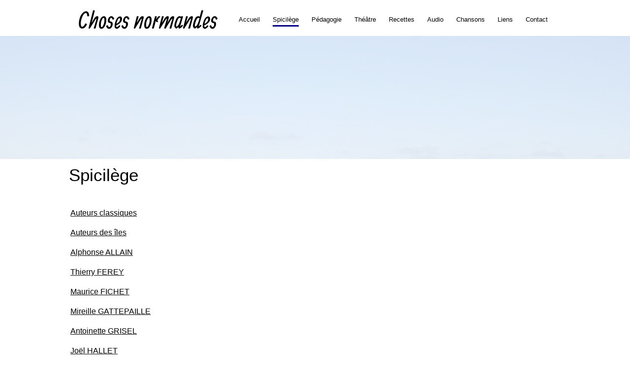

--- FILE ---
content_type: text/html; charset=utf-8
request_url: https://www.choses-normandes.com/spicilege
body_size: 34820
content:


<!DOCTYPE html>

<html id="Html" xmlns="http://www.w3.org/1999/xhtml" lang="fr">
<head>
<!-- Google Analytics --->
<script type="text/javascript">
(function(i,s,o,g,r,a,m){i['GoogleAnalyticsObject']=r;i[r]=i[r]||function(){
(i[r].q=i[r].q||[]).push(arguments)},i[r].l=1*new Date();a=s.createElement(o),
m=s.getElementsByTagName(o)[0];a.async=1;a.src=g;m.parentNode.insertBefore(a,m)
})(window,document,'script','//www.google-analytics.com/analytics.js','ga');
ga('create', 'UA-62737322-2', 'auto', { name: 'system'});
ga('system.set', 'dimension1', '119330');
ga('system.set', 'dimension2', 'choses-normandes.com');
ga('system.send', 'pageview');
</script>


<!-- Global site tag (gtag.js) - Google Analytics -->
<script async src="https://www.googletagmanager.com/gtag/js?id=UA-85796006-1"></script>
<script>
  window.dataLayer = window.dataLayer || [];
  function gtag(){dataLayer.push(arguments);}
  gtag('consent', 'default', {'ad_storage': 'granted','analytics_storage': 'granted'});
  gtag('js', new Date());
  gtag('set', {'custom_map': {'dimension1': 'siteId', 'dimension2': 'siteUrl'}});
  gtag('config', 'G-TEYNTCSR6J', {'siteId': '119330', 'siteUrl': 'choses-normandes.com'});
  gtag('config', 'UA-85796006-1');
</script>

<title>
	Spicilège
</title><meta name="Generator" content="WebSelf.net" /><meta http-equiv="content-type" content="text/html; charset=utf-8" /><meta name="viewport" content="width=device-width" /><meta name="google-site-verification" content="XdGeg27X6AQ19ovxQzhtKj3CArCgOZ-Ue3qmzY-lYdQ" />
<link href="https://fonts.googleapis.com/css?family=Source+Sans+Pro|Kristi|Patrick+Hand|Crafty+Girls|Just+Another+Hand|Lato|Arvo|Crushed|Michroma|Lily+Script+One|Corben|Glass+Antiqua|Josefin+Sans|Lobster|Anton|Calligraffitti|Asap|Droid+Serif|Goudy+Bookletter+1911|Molengo|Signika|Dancing+Script|Architects+Daughter|Amaranth|Open+Sans:300|Coda|Open+Sans+Condensed:300|Merriweather|Fjalla+One|Chewy|Crimson+Text|Indie+Flower|Comfortaa|Yanone+Kaffeesatz|Homemade+Apple|Cardo|Orbitron|Cutive|Gruppo|Raleway|Roboto+Condensed|Allan|Mountains+of+Christmas|Kaushan+Script|Roboto+Slab|Roboto|Amiri|Lateef|Scheherazade|Sacramento|Meddon|Montserrat|Playfair+Display|Poppins|Work+Sans|Droid+Sans|Pathway+Gothic+One|DM+Sans|Manrope|Lexend+Deca|PT+Serif|Frank+Ruhl+Libre|Libre+Caslon+Text|Dela+Gothic+One|Righteous|Parisienne|Anek+Gurmukhi|Inter|Nunito+Sans|Prompt|Epilogue|Libre+Baskerville|Hahmlet|Fraunces|Elsie+Swash+Caps|Alfa+Slab+One|Berkshire+Swash|Syne|Libre+Franklin|Heebo|Kanit|Fira+Sans|Barlow+Condensed|Archivo|Literata|Rasa|Newsreader|Anonymous+Pro|Sansita+Swashed|Bebas+Neue|Great+Vibes|Petit+Formal+Script|Style+Script" rel="stylesheet" type="text/css" />
<style type="text/css">
*:focus{outline:none;}.ui-slider{position:relative;}.ui-slider-handle{position:absolute;}.ui-datepicker{width:215px;padding:0;display:none;border-radius:3px;color:#121922;background:#eee;overflow:hidden;box-shadow:4px 4px 12px rgba(0, 0, 0, 0.6);font-family:Arial, Helvetica, sans-serif;font-size:10pt;}.ui-datepicker-header{padding:5px;}.ui-datepicker-prev, .ui-datepicker-next{display:none;}.ui-datepicker-title{display:flex;}.ui-datepicker select{padding:3px;border:none;border-radius:3px;}.ui-datepicker-month{flex:2;}.ui-datepicker-year{margin-left:5px;flex:1;}.ui-datepicker-calendar{width:calc(100% - 10px);margin:5px;border-collapse:collapse;}.ui-datepicker-calendar th span{display:block;margin-bottom:8px;border-bottom:1px solid #858688;padding-bottom:5px;}.ui-datepicker-calendar th, .ui-datepicker-calendar td{padding:0;text-align:center;}.ui-datepicker-calendar td{height:20px;}.ui-datepicker-unselectable{color:#858688;cursor:default;}.ui-datepicker a{color:#121922;text-decoration:none;cursor:pointer;}.ui-datepicker-current-day{background:#858688;}.ui-datepicker-today{font-weight:bold;text-decoration:underline;}#Background{margin:0px auto;}.Wrapper{position:relative;width:100%;}.WrapperItem{position:absolute;top:0px;right:0px;bottom:0px;left:0px;}.Content_Zone{position:relative;}.WrapperItem, .Zone{width:1000px;margin:0px auto;}.Wrapper > .Zone{position:relative;}#MenuWrapper{position:absolute;left:332px;top:7px;width:667px;height:66px;}#TabsHolder{display:inline-block;}#Menu{white-space:nowrap;text-align:left;min-height:100%;}#MenuWrapper .item, #MenuWrapper .subItem{position:relative;}#Menu .item, #Menu .item > a{display:inline-block;vertical-align:middle;box-sizing:border-box;;}#Menu .item > a, #MenuWrapper .subItem > a{display:block;position:relative;white-space:nowrap;z-index:0;cursor:pointer;padding:1em;}#MenuWrapper a:link, #MenuWrapper a:visited, #MenuWrapper a:hover, #MenuWrapper a:active{text-decoration:inherit;}#MenuWrapper .subMenu, #MenuWrapper .subSubMenu, #MenuWrapper .subItem:hover .subSubMenu .subItem .subSubMenu{position:absolute;visibility:hidden;transition:visibility 0 0.2s;}#MenuWrapper .subMenu{top:100%;z-index:1;}#MenuWrapper .subSubMenu{top:0%;left:100%;z-index:2;}#MenuWrapper .subSubMenu.subMenuLeft{left:auto;right:100%;}#MenuWrapper .item:hover .subMenu, #MenuWrapper .subItem:hover .subSubMenu, #MenuWrapper .subItem .subSubMenu .subItem:hover .subSubMenu{visibility:visible;transition:visibility 0 0;}#Menu .separator{display:inline-block;vertical-align:middle;width:0.25em;height:3.4em;}.Block, .Block_Wrapper{position:absolute;}.Block_Wrapper{top:0px;bottom:0px;left:0px;right:0px;overflow:hidden;}#HeaderZoneWrapper .Zone, #FooterZoneWrapper .Zone{position:relative;}#HeaderZoneWrapper .Zone .Content_Zone, #FooterZoneWrapper .Zone .Content_Zone{position:absolute;min-height:0;}#HeaderZoneWrapper #HeaderContentZone, #FooterZoneWrapper #FooterContentZone{position:relative;overflow:hidden;z-index:0;}#HeaderMenuZone{left:0;top:0;z-index:5;}Html{min-width:1000px;}#HeaderContentZone{height:73px;}#Zone1491779 .Content_Zone{min-height:250px;}#Zone1520046 .Content_Zone{min-height:699px;}#Zone1275985 .Content_Zone{min-height:990px;}#FooterContentZone{height:60px;}.BgLayer{position:absolute;width:100%;height:100%;top:0;left:0;bottom:0;right:0}#Background {background-image: linear-gradient(180deg, rgba(63, 0, 255, 0), rgba(255, 255, 255, 0));}#Background > .BgLayer {background-image: linear-gradient(180deg, rgba(63, 0, 255, 0), rgba(255, 255, 255, 0));background-image: url('/file/si119330/anse du brick-fi1851383x2000.jpg'),linear-gradient(180deg, rgba(63, 0, 255, 0), rgba(255, 255, 255, 0));background-size: cover;background-position: center center;background-repeat: no-repeat;background-attachment: fixed;opacity: 0.21;}#BodyWrapper {background-color: rgba(255, 255, 255, 0);}#BodyWrapper > .BgLayer {background-color: rgba(255, 255, 255, 0);}#HeaderWrapper {background-color: rgb(255, 255, 255);}#HeaderWrapper > .BgLayer {background-color: rgb(255, 255, 255);}#Footer {background-color: rgba(0, 0, 0, 0);}#Footer > .BgLayer {background-color: rgba(0, 0, 0, 0);}.Block.Type_Text .Block_Wrapper, .Block.Type_Script .Block_Wrapper, .Block.Type_Lang .Block_Wrapper, .Block.Type_Survey .Block_Wrapper {color: rgb(0, 0, 0);}.Block.Type_Form .Block_Wrapper, .Block.Type_MailingList .Block_Wrapper {color: rgb(0, 0, 0);}.Block.Type_Title .Block_Wrapper {color: rgb(0, 0, 0);}.Block .Block_Wrapper a:link {color: rgb(0, 0, 0);}#wsCategorySelector ul li.category-list-toggle:after {border-color: rgb(0, 0, 0);}.Block .Block_Wrapper a:visited {color: rgb(129, 0, 126);}.Block .Block_Wrapper a:hover {color: rgb(0, 0, 254);}.Block.Type_Blog .Block_Wrapper h2, .Block.Type_BlogPost .Block_Wrapper h3, .Block.Type_BlogCategory .Block_Wrapper h3, .Block.Type_RecentBlogPosts .Block_Wrapper h3, .Block.Type_BlogTag .Block_Wrapper h3, .Block.Type_BlogArchives .Block_Wrapper h3, .Block.Type_BlogRss .Block_Wrapper h3 {color: rgb(0, 0, 0);}.Block.Type_Blog .Block_Wrapper, .Block.Type_BlogPost .Block_Wrapper, .Block.Type_BlogCategory .Block_Wrapper, .Block.Type_BlogCategory .Block_Wrapper a, .Block.Type_RecentBlogPosts .Block_Wrapper, .Block.Type_RecentBlogPosts .Block_Wrapper a, .Block.Type_BlogTag .Block_Wrapper input[type=button], .Block.Type_BlogArchives .Block_Wrapper select {color: rgb(0, 0, 0);}.Block.Type_Blog .Block_Wrapper input[type=button], .Block.Type_BlogPost .Block_Wrapper input[type=button], .Block.Type_BlogTag .Block_Wrapper input[type=button]{background-color: rgb(0, 0, 0); color: rgb(255, 255, 255);}.Block.Type_BlogArchives .Block_Wrapper select { width: 100%; }.Block.Type_WebStore .Block_Wrapper h2, .Block.Type_WebStoreDetail .Block_Wrapper h1, .Block.Type_WebStoreCheckout .Block_Wrapper h1 {color: rgb(0, 0, 0);}.Block.Type_WebStore .Block_Wrapper h3, .Block.Type_WebStoreDetail .Block_Wrapper h2, .Block.Type_WebStoreCheckout .Block_Wrapper h2 {color: rgb(0, 0, 0);}.Block.Type_WebStore .Block_Wrapper, .Block.Type_WebStoreDetail .Block_Wrapper, .Block.Type_WebStoreCart .Block_Wrapper, .Block.Type_WebStoreCheckout .Block_Wrapper, .Block.Type_WebStoreThanks .Block_Wrapper {color: rgb(0, 0, 0);}.store_filters {color: rgb(0, 0, 0);border-color: rgb(0, 0, 0);}.wsCtWebStore .wsCategorySelector .slider-selection {background-color: rgb(0, 0, 0);}.wsCtWebStore .wsCategorySelector .slider-handle {background-color: rgb(0, 0, 0);}.Block.Type_WebStore .Block_Wrapper input[type=button], .Block.Type_WebStoreDetail .Block_Wrapper input[type=button], .Block.Type_WebStoreCart .Block_Wrapper input[type=button], .Block.Type_WebStoreCheckout .Block_Wrapper input[type=button], .Block.Type_WebStoreThanks .Block_Wrapper input[type=button] {background-color:rgb(0, 0, 0); border-color:rgb(0, 0, 0);font-family: 'Arial';font-size: 16px;font-style: normal;text-decoration: none;letter-spacing: 0px;line-height: 1.3;text-transform: none;; color:rgb(255, 255, 255);}.Block.Type_WebStoreCheckout .Block_Wrapper input[type=button].noBackground {border-color:rgb(0, 0, 0); color:rgb(0, 0, 0);}#Menu {background-color: rgba(255, 255, 255, 0); border-color: rgb(255, 255, 255);}#Menu .item {background-color: rgb(255, 255, 255);}#Menu .item > a {color: rgb(0, 0, 0);}#Menu .item:hover {background-color: rgb(255, 255, 255);}#Menu .item:hover > a {color: rgb(0, 0, 0);}#Menu .item.active {background-color: rgb(255, 255, 255);}#Menu .item.active > a {color: rgb(0, 0, 0);}#MenuWrapper .subItem {background-color: rgb(255, 255, 255);}#MenuWrapper .subItem .subSubMenu .subItem .subSubMenu .subItem {background-color: rgb(255, 255, 255);}#MenuWrapper .subItem > a {color: rgb(0, 0, 0);}#MenuWrapper .subItem .subSubMenu .subItem .subSubMenu .subItem > a {color: rgb(0, 0, 0)}#MenuWrapper .subItem:hover {background-color: rgb(255, 255, 255);}#MenuWrapper .subItem .subSubMenu .subItem .subSubMenu .subItem:hover  {background-color: rgb(255, 255, 255);}#MenuWrapper .subItem:hover > a {color: rgb(0, 0, 0);}#MenuWrapper .subItem .subSubMenu .subItem .subSubMenu .subItem:hover > a {color: rgb(0, 0, 0)}#MenuWrapper .subItem.active {background-color: rgb(255, 255, 255);}#MenuWrapper .subItem.active > a {color: rgb(0, 0, 0);}#Menu .separator {background-color: rgb(255, 255, 255);}#MenuWrapper .item, #MenuWrapper .subItem {font-family: 'Arial';font-size: 13px;font-style: normal;text-decoration: none;letter-spacing: 0px;line-height: 1.3;text-transform: none;}.Block.Type_Text .Block_Wrapper, .Block.Type_Script .Block_Wrapper, .Block.Type_Lang .Block_Wrapper, .Block.Type_Survey .Block_Wrapper, .Block.Type_Button .Block_Wrapper {font-family: 'Arial';font-size: 16px;font-style: normal;text-decoration: none;letter-spacing: 0px;line-height: 1.3;text-transform: none;}.Block.Type_Form .Block_Wrapper, .Block.Type_MailingList .Block_Wrapper {font-family: 'Arial';font-size: 16px;font-style: normal;text-decoration: none;letter-spacing: 0px;line-height: 1.3;text-transform: none;}.Block.Type_Title .Block_Wrapper {font-family: 'Arial';font-size: 35px;font-style: normal;text-decoration: none;letter-spacing: 0px;line-height: 1.3;text-transform: none;}.Block .Block_Wrapper a:link {font-family: 'Arial';font-size: 16px;font-style: normal;text-decoration: underline;letter-spacing: 0px;line-height: 1.3;text-transform: none;}.Block .Block_Wrapper a:hover {font-family: 'Arial';font-size: 16px;font-style: normal;text-decoration: underline;letter-spacing: 0px;line-height: 1.3;text-transform: none;}.Block .Block_Wrapper a:visited {font-family: 'Arial';font-size: 16px;font-style: normal;text-decoration: underline;letter-spacing: 0px;line-height: 1.3;text-transform: none;}.Block.Type_Blog .Block_Wrapper h2, .Block.Type_BlogPost .Block_Wrapper h3, .Block.Type_BlogCategory .Block_Wrapper h3, .Block.Type_RecentBlogPosts .Block_Wrapper h3, .Block.Type_BlogTag .Block_Wrapper h3, .Block.Type_BlogArchives h3, .Block.Type_BlogRss h3 {font-family: 'Arial';font-size: 35px;font-style: normal;text-decoration: none;letter-spacing: 0px;line-height: 1.3;text-transform: none;}.Block.Type_Blog .Block_Wrapper, .Block.Type_BlogPost .Block_Wrapper, .Block.Type_BlogCategory .Block_Wrapper, .Block.Type_BlogCategory .Block_Wrapper a, .Block.Type_RecentBlogPosts .Block_Wrapper, .Block.Type_RecentBlogPosts .Block_Wrapper a, .Block.Type_BlogTag .Block_Wrapper input[type=button], .Block.Type_BlogArchives .Block_Wrapper select { font-family: 'Arial';font-size: 16px;font-style: normal;text-decoration: none;letter-spacing: 0px;line-height: 1.3;text-transform: none;}.Block.Type_BlogArchives .Block_Wrapper select { width: 100%; }.Block.Type_WebStore .Block_Wrapper h2, .Block.Type_WebStoreDetail .Block_Wrapper h1, .Block.Type_WebStoreCheckout .Block_Wrapper h1 {font-family: 'Arial';font-size: 35px;font-style: normal;text-decoration: none;letter-spacing: 0px;line-height: 1.3;text-transform: none;}.Block.Type_WebStore .Block_Wrapper h3, .Block.Type_WebStoreDetail .Block_Wrapper h2, .Block.Type_WebStoreCheckout .Block_Wrapper h2 {font-family: 'Arial';font-size: 35px;font-style: normal;text-decoration: none;letter-spacing: 0px;line-height: 1.3;text-transform: none;}.Block.Type_WebStore .Block_Wrapper, .Block.Type_WebStoreDetail .Block_Wrapper, .Block.Type_WebStoreCart .Block_Wrapper, .Block.Type_WebStoreCheckout .Block_Wrapper, .Block.Type_WebStoreThanks .Block_Wrapper { font-family: 'Arial';font-size: 16px;font-style: normal;text-decoration: none;letter-spacing: 0px;line-height: 1.3;text-transform: none;}#HeaderContent {font-family: 'Arial';font-size: 16px;font-style: normal;text-decoration: none;letter-spacing: 0px;line-height: 1.3;text-transform: none;}#FooterContent {font-family: 'Arial';font-size: 16px;font-style: normal;text-decoration: none;letter-spacing: 0px;line-height: 1.3;text-transform: none;}#Menu .item > a {text-align: left;}#Menu .item:not(:first-child), #Menu .separator {margin-left: 0px;}#Menu .item {position:relative}#MenuWrapper .subItem > a {text-align: center;}#MenuWrapper .subItem:first-child {border-top-left-radius: 0px; border-top-right-radius: 0px;}#MenuWrapper .subItem:last-child {border-bottom-left-radius: 0px; border-bottom-right-radius: 0px;}#Menu{background-color: rgba(255, 255, 255, 0);padding:0px;box-shadow:0px 0px 0px 0px rgba(0, 0, 0, 0.5);}#Menu .item, #Menu .item:hover, #Menu .item.active {background-color: transparent; background-image: none;}#Menu .item > a span, #Menu .subItem > a span {position: relative; -webkit-transition: color 0.4s; transition: color 0.4s;}#Menu .item > a span::after, #Menu .subItem > a span::after {content: ""; opacity: 0; position: absolute; bottom: 0; left: 0; width: 100%; height: 0; background-color: rgb(0, 0, 0); -webkit-transition: bottom 0.4s, height 0.4s, opacity 0.4s; transition: bottom 0.4s, height 0.4s, opacity 0.4s;}#Menu .item:hover > a span::after, #Menu .subItem:hover > a span::after {height: 0.2em; opacity: 1; bottom: -0.5em;}#Menu .item.active > a span::after, #Menu .subItem.active > a span::after {height: 0.2em; opacity: 1; bottom: -0.5em; background-color: rgb(1, 0, 132);}#ct_12044231{box-shadow: 0px 0px 0px 0px rgb(0, 0, 0);}#ct_12044231 .Block_Wrapper{background-color: rgba(255, 255, 255, 0);padding-left: 0px; padding-right: 0px; padding-top: 0px; padding-bottom: 0px;}#ct_46046697{box-shadow: 0px 0px 0px 0px rgb(0, 0, 0);}#ct_46046697 .Block_Wrapper{background-color: rgba(255, 255, 255, 0);padding-left: 0px; padding-right: 0px; padding-top: 0px; padding-bottom: 0px;}#Zone1520046{background-color: rgb(255, 255, 255);}#Zone1520046 > .BgLayer {}#Zone1275985{background-color: rgb(255, 255, 255);}#Zone1275985 > .BgLayer {}
</style>
<link rel="icon" href="/file/si119330/travels2-fi2856229.ico" type="image/x-icon"/>
<link rel="shortcut icon" href="/file/si119330/travels2-fi2856229.ico" type="image/x-icon"/>


    <script type="text/javascript" src="https://ajax.googleapis.com/ajax/libs/jquery/1.10.2/jquery.min.js"></script>
    <script type="text/javascript" src="https://ajax.googleapis.com/ajax/libs/jqueryui/1.10.4/jquery-ui.min.js"></script>
	<link rel="stylesheet" href="https://code.jquery.com/ui/1.12.1/themes/base/jquery-ui.css" />

	<script type="text/javascript" src="https://cdnjs.cloudflare.com/ajax/libs/bootstrap-slider/10.6.1/bootstrap-slider.min.js"></script>
	<link href="https://cdnjs.cloudflare.com/ajax/libs/bootstrap-slider/10.6.1/css/bootstrap-slider.min.css" rel="stylesheet" type="text/css" />
	<script src="https://cdn.jsdelivr.net/npm/js-cookie@2/src/js.cookie.min.js"></script>
    <!-- <script src="https://www.paypal.com/sdk/js?client-id=AUNakhABHvEg1Tc5ZZWhtNmzdx66xoAHvtf1A8GPyirPCC0FYt3tuJvWLkpa&currency=CAD&disable-funding=card"></script> -->
    
<script type="text/javascript" src="/Ext/Resources?a=bvYs0aOEOUIk3qjg__c8nA,,&r=V74LUEPQZtTwomg0BGmq_boltWDX_TZkV78Q4NidVaSTIaFHkjMKnx2H_tdil9SK"></script>
<script type="text/javascript" src="/Ext/Resources?a=bvYs0aOEOUIk3qjg__c8nA,,&r=V74LUEPQZtTwomg0BGmq_ZU-V5PK3WNzQoLkQv9xLCeYZ5T8wF7yeaxQTjmeb1R-"></script>
<script type="text/javascript" src="/Ext/Resources?a=bvYs0aOEOUIk3qjg__c8nA,,&r=V74LUEPQZtTwomg0BGmq_e3L2aQaMCi_UPplnDWr1Mo,"></script>
<script type="text/javascript" src="/Ext/Resources?a=bvYs0aOEOUIk3qjg__c8nA,,&r=V74LUEPQZtTwomg0BGmq_dY1wG72undyorJ0HrEGcLI,"></script>
<script type="text/javascript" src="/Ext/Resources?a=bvYs0aOEOUIk3qjg__c8nA,,&r=V74LUEPQZtTwomg0BGmq_aLNiUTQGivERI26xCcdAI8,"></script>
<script type="text/javascript" src="/Ext/Resources?a=bvYs0aOEOUIk3qjg__c8nA,,&r=V74LUEPQZtTwomg0BGmq_dOzhBEYLfx9rmRtRFNrhPA,"></script>
<script type="text/javascript" src="/Ext/Resources?a=bvYs0aOEOUIk3qjg__c8nA,,&r=V74LUEPQZtTwomg0BGmq_fDKJ6U1dr3UvgWnKifK4fxf2HgGm38rbNQlk1le30An"></script>
<script type="text/javascript">
var pageData = {lang: "Fr", pageId: 642501, siteId: 119330, flagged: true, defaultLanguage: "Fr"};
var menuData = { textAlign: "Left", letterSpacing: 0, tabSpacing: 0, scaleTabs: false, justifyTabs: false, tabsPosition: 2, subTextAlign: "Center", subTabsPosition: 50, tabFxName: "Underline", moreTabText: "Plus" };
window.WS.Parameters = {Social : {Pinterest : false, PinterestShape : 1, PinterestColor:2}, Others : {Button : false, ButtonAlign : 1, Intro: false}};
window.WS.Sync = false;
window.WS.IsMobile = false;
window.WS.MappingUrl = {WebStoreCheckout:"https://montreuil-normand-98.checkout.webselfsite.net"};</script>
<link rel="canonical" href="https://www.choses-normandes.com/spicilege"/>


    <script>
        if (window.UnsupportedBrowserCheck) {
            UnsupportedBrowserCheck('Viewer');
        } else {
            if (!window.WS) window.WS = {};
            window.WS.ProjectName = "Viewer";
        }
    </script>

    <script defer
        src="https://maps.googleapis.com/maps/api/js?key=AIzaSyAI3urDB9cWGypOMBs6_O20ucSRulmLcx0&libraries=places">
    </script>

    <style>
        .ScalableButton.Block.Type_Button .Block_Wrapper{
            position: static;
        }
        .ScalableButton{
            height:auto !important;
        }
        .ScalableButton .wsCtButtonMain .wsText {
            position: relative !important;
        }

        input[type=button]
        {
            -webkit-appearance: none;
        }
    </style>
<script type="text/javascript" src="/Ext/Resources?a=5AImKiaXQzADMntIV4ay8tepI9JfJHEf7-wP7X8a3hI,&r=5AImKiaXQzADMntIV4ay8s-yWJoAwMNLenG4fmnqLy4QsFjN9jTuy2rKYAcC4f54"></script><script type="text/javascript" src="/Ext/Resources?a=5AImKiaXQzADMntIV4ay8tepI9JfJHEf7-wP7X8a3hI,&r=5AImKiaXQzADMntIV4ay8odeokVm2TzhsI9dJFxHKIihLSrQW1nhK8_YuZTWFwql"></script><script type="text/javascript" src="/Ext/Resources?a=5AImKiaXQzADMntIV4ay8tepI9JfJHEf7-wP7X8a3hI,&r=5AImKiaXQzADMntIV4ay8mtx2j7DOE5IUEyzWgVWBNns6nGIsZCgGw2sACAhGJFa"></script><script type="text/javascript" src="/Ext/Resources?a=5AImKiaXQzADMntIV4ay8tepI9JfJHEf7-wP7X8a3hI,&r=5AImKiaXQzADMntIV4ay8g2gQyYnvkPTy1qMKIwnd5THro3B2WfbZsnMmYrJR-s2"></script><script type="text/javascript" src="/Ext/Resources?a=64aOpIJt_-mctZNZIKshTEWYi9aEy_u-TR3kog5WjvE,&r=64aOpIJt_-mctZNZIKshTLuU6qvphfzY8kuVlwJ3jpipXKMmRrYQg9SAm_KqEStB"></script><link type="text/css" href="/Ext/Resources?a=64aOpIJt_-mctZNZIKshTEWYi9aEy_u-TR3kog5WjvE,&r=64aOpIJt_-mctZNZIKshTLuU6qvphfzY8kuVlwJ3jpjM_TswZoaInTHnpbfYiL2p" rel="stylesheet"/><script type="text/javascript" src="/Ext/Resources?a=jpCcy3DQE1HktMBwY-yAo_mgru_igcJ9PAaafkALWsE,&r=jpCcy3DQE1HktMBwY-yAo-Zz_5i4Q32HpdUAXDCt5_73oiiO1M5rKyzqA-FQzx87"></script><script type="text/javascript" src="/Ext/Resources?a=jpCcy3DQE1HktMBwY-yAo_mgru_igcJ9PAaafkALWsE,&r=jpCcy3DQE1HktMBwY-yAo5P7B5R0rCThMR5Ka3SKJBO4FpFdvsjph_CD35UtwUcj"></script><link href="/Ext/Resources?a=8dWWA_vGfRxFc91L5QyT6OaFLgZqUaVOezD7eXJRlaI,&r=8dWWA_vGfRxFc91L5QyT6Bish_tYkmUZ-F5_7TCRsFST9xPxB0gY8inTrER0Cp4b" rel="stylesheet" type="text/css" /><script type="text/javascript" src="/Ext/Resources?a=8dWWA_vGfRxFc91L5QyT6OaFLgZqUaVOezD7eXJRlaI,&r=8dWWA_vGfRxFc91L5QyT6JginG07cvZceOXkXHvFT5E6aAAoHGZBIIu9kmPb2zpr"></script><link type="text/css" href="/Ext/Resources?a=hJmCe_9dy7ejE6FDFWmdObo8wd1vezy4TuTYWSbgiUo,&r=hJmCe_9dy7ejE6FDFWmdOXXlYAirSkTvmnMFJg_ttU1lNqvBIekdhawJ5TI1-sCc" rel="stylesheet"/><script type="text/javascript" src="/Ext/Resources?a=hJmCe_9dy7ejE6FDFWmdObo8wd1vezy4TuTYWSbgiUo,&r=hJmCe_9dy7ejE6FDFWmdOUCo72DimSgmrYjqC5YYMyK1yq1-Joc5xljFNFKOiIoe"></script><script type="text/javascript" src="/Ext/Resources?a=CLe5H_Yo_xKcOYsdCuvobpUD40BC_RZO0YULMWRlWYQ,&r=CLe5H_Yo_xKcOYsdCuvobhJG5QFgjU6-qo1NNgbT7Wk,"></script><link href="/Ext/Resources?a=CLe5H_Yo_xKcOYsdCuvobpUD40BC_RZO0YULMWRlWYQ,&r=CLe5H_Yo_xKcOYsdCuvoblx1OQFnk1QrE-fxhx55gvv8fwOGZSI2-8dwwKakXP48" rel="stylesheet" type="text/css" /><script type="text/javascript" src="/Ext/Resources?a=CLe5H_Yo_xKcOYsdCuvobpUD40BC_RZO0YULMWRlWYQ,&r=CLe5H_Yo_xKcOYsdCuvobo84YPk_zD31lLGeXIXR_uU,"></script><link href="/Ext/Resources?a=CLe5H_Yo_xKcOYsdCuvobpUD40BC_RZO0YULMWRlWYQ,&r=CLe5H_Yo_xKcOYsdCuvobnkzXX2yal_O9lmLtDQRfgqBeuW5VxXrMpvOILVF-9ME" rel="stylesheet" type="text/css" /><script type="text/javascript" src="/Ext/Resources?a=CLe5H_Yo_xKcOYsdCuvobpUD40BC_RZO0YULMWRlWYQ,&r=CLe5H_Yo_xKcOYsdCuvobiHB6weYJqMge6dRtaxn8d9ac21FYILZfcsCXMOzlFwo"></script><link href="/Ext/Resources?a=CLe5H_Yo_xKcOYsdCuvobpUD40BC_RZO0YULMWRlWYQ,&r=CLe5H_Yo_xKcOYsdCuvobjB1NmFdsv8xKI1WrYfGmT3atFYjeMI8ht-eNYnbufvF" rel="stylesheet" type="text/css" /><script type="text/javascript" src="/Ext/Resources?a=CLe5H_Yo_xKcOYsdCuvobpUD40BC_RZO0YULMWRlWYQ,&r=CLe5H_Yo_xKcOYsdCuvobglk6MZmrreMi8Zah9gODB0D0HuXRtIOM4-z9eAbOlww"></script><link href="/Ext/Resources?a=CLe5H_Yo_xKcOYsdCuvobpUD40BC_RZO0YULMWRlWYQ,&r=CLe5H_Yo_xKcOYsdCuvobhwm01YSoQ5DkULUjQTfeTr84GNeDGX3SlbVT6A0Yo7a" rel="stylesheet" type="text/css" /><script type="text/javascript" src="/Ext/Resources?a=CLe5H_Yo_xKcOYsdCuvobpUD40BC_RZO0YULMWRlWYQ,&r=CLe5H_Yo_xKcOYsdCuvobgTqwQ77rg34PTxXzUEMKBj3ud7pL3iaySupDQrEL0bi"></script><script type="text/javascript" src="/Ext/Resources?a=CLe5H_Yo_xKcOYsdCuvobpUD40BC_RZO0YULMWRlWYQ,&r=CLe5H_Yo_xKcOYsdCuvobvYgDilVnxK1mNGLmY0uGdBJeOM71D3vYLd6f1OEqWsA"></script><link href="/Ext/Resources?a=CLe5H_Yo_xKcOYsdCuvobpUD40BC_RZO0YULMWRlWYQ,&r=CLe5H_Yo_xKcOYsdCuvobqHhrMGJNMmk4V11uSe5bRTj1iK442EjscMOYtlye_qF" rel="stylesheet" type="text/css" /></head>
<body id="Background" style="position: relative; min-height: 100vh; margin: 0px;">
    <div class="BgLayer"></div>
    <div id="ControlContainer"></div>
    
    <input name="ParamML" type="hidden" id="ParamML" />
    <div style="position: relative; z-index: 0;">
        <div class="scrollbarMeasure"></div>
        <div id="MainWrapper" class="Wrapper" style="min-height: 100%;overflow:hidden">
            <div id="Main" class="WrapperItem">
            </div>
            
            <div id="HeaderWrapper" class="Wrapper">
                <div class="BgLayer"></div>
                <div id="Header" class="WrapperItem">
                    <div class="BgLayer"></div>
                </div>
                <div id="HeaderZoneWrapper" class="ZoneWrapper">
                    <div class="Wrapper">
                        <div class="Zone">
                            <div id="HeaderContentZone" class="Content_Zone header">
                            <div id="ct_12043521" class="Block Type_Title" style="left: 20px; top: 10px; width: 480px; height: 60px;" multiplier="1"><div class="Block_Wrapper"></div></div></div>
                            <div id="HeaderMenuZone" class="Content_Zone header" style="visibility:hidden">
                            <div id="MenuWrapper"><div id="Menu"><div id="TabsHolder"><div class="item"><a href="/accueil" name="Accueil" data-id="488222"><span name="Accueil">Accueil</span></a><div class="subMenu"><div class="subItem"><a href="/ou-pyid-des-phares" name="Oû Pyid des Phares" data-id="6481411"><span name="Oû Pyid des Phares">Oû Pyid des Phares</span></a></div></div></div><div class="item"><a href="/spicilege" name="Spicilège" data-id="642501"><span name="Spicilège">Spicilège</span></a><div class="subMenu"><div class="subItem"><a href="/auteurs-classiques" name="Auteurs classiques" data-id="3620544"><span name="Auteurs classiques">Auteurs classiques</span></a><div class="subSubMenu"><div class="subItem"><a href="/charles-birette" name="Charles BIRETTE" data-id="12409671"><span name="Charles BIRETTE">Charles BIRETTE</span></a></div><div class="subItem"><a href="/georges-desdevizes-du-desert" name="Georges DESDEVIZES du Désert" data-id="8263471"><span name="Georges DESDEVIZES du Désert">Georges DESDEVIZES du Désert</span></a></div><div class="subItem"><a href="/francois-enault" name="François ÉNAULT" data-id="5300927"><span name="François ÉNAULT">François ÉNAULT</span></a></div><div class="subItem"><a href="/jean-fleury" name="Jean FLEURY" data-id="13411771"><span name="Jean FLEURY">Jean FLEURY</span></a></div><div class="subItem"><a href="/charles-lepeley" name="Charles LEPELEY" data-id="1060163"><span name="Charles LEPELEY">Charles LEPELEY</span></a></div><div class="subItem"><a href="/alphonse-poulain" name="Alphonse POULAIN" data-id="2122690"><span name="Alphonse POULAIN">Alphonse POULAIN</span></a></div><div class="subItem"><a href="/jules-matelot" name="Jules MATELOT" data-id="15009067"><span name="Jules MATELOT">Jules MATELOT</span></a></div></div></div><div class="subItem"><a href="/auteurs-guernesiais" name="Auteurs des îles" data-id="4372409"><span name="Auteurs des îles">Auteurs des îles</span></a></div><div class="subItem"><a href="/groupe-de-traduction" name="Groupe de traduction" data-id="1220643"><span name="Groupe de traduction">Groupe de traduction</span></a></div><div class="subItem"><a href="/nord-cotentin-contemporains" name="Cotentin contemporain" data-id="10627324"><span name="Cotentin contemporain">Cotentin contemporain</span></a><div class="subSubMenu"><div class="subItem"><a href="/maurice-fichet-copie" name="Alphonse ALLAIN" data-id="2107276"><span name="Alphonse ALLAIN">Alphonse ALLAIN</span></a></div><div class="subItem"><a href="/bernard-andre" name="Bernard ANDRE" data-id="10626767"><span name="Bernard ANDRE">Bernard ANDRE</span></a></div><div class="subItem"><a href="/alain-bavay" name="Alain BAVAY" data-id="8267349"><span name="Alain BAVAY">Alain BAVAY</span></a></div><div class="subItem"><a href="/marc-cauchard" name="Marc CAUCHARD" data-id="11727083"><span name="Marc CAUCHARD">Marc CAUCHARD</span></a></div><div class="subItem"><a href="/thierry-ferey" name="Thierry FEREY" data-id="1891486"><span name="Thierry FEREY">Thierry FEREY</span></a></div><div class="subItem"><a href="/maurice-fichet" name="Maurice FICHET" data-id="1572624"><span name="Maurice FICHET">Maurice FICHET</span></a></div><div class="subItem"><a href="/joel-hallet" name="Joël HALLET" data-id="1195214"><span name="Joël HALLET">Joël HALLET</span></a></div><div class="subItem"><a href="/mireille-gattepaille" name="Mireille GATTEPAILLE" data-id="1904850"><span name="Mireille GATTEPAILLE">Mireille GATTEPAILLE</span></a></div><div class="subItem"><a href="/antoinette-grisel" name="Antoinette GRISEL" data-id="2122969"><span name="Antoinette GRISEL">Antoinette GRISEL</span></a></div><div class="subItem"><a href="/louis-lefevre" name="Louis LEFEVRE" data-id="1873822"><span name="Louis LEFEVRE">Louis LEFEVRE</span></a></div><div class="subItem"><a href="/marcel-lemeltier" name="Marcel LEMELTIER" data-id="12835950"><span name="Marcel LEMELTIER">Marcel LEMELTIER</span></a></div><div class="subItem"><a href="/maryvonne-lepetit" name="Maryvonne LEPETIT" data-id="1905258"><span name="Maryvonne LEPETIT">Maryvonne LEPETIT</span></a></div><div class="subItem"><a href="/joel-maline-debroise" name="Joël MALINE-DEBROISE" data-id="9759709"><span name="Joël MALINE-DEBROISE">Joël MALINE-DEBROISE</span></a></div><div class="subItem"><a href="/jean-pierre-montreuil" name="Jean-Pierre MONTREUIL" data-id="1572100"><span name="Jean-Pierre MONTREUIL">Jean-Pierre MONTREUIL</span></a></div><div class="subItem"><a href="/guy-pichon" name="Guy PICHON" data-id="1031667"><span name="Guy PICHON">Guy PICHON</span></a></div></div></div><div class="subItem"><a href="/diries-de-nous-veisins" name="Diries de nous veisins" data-id="13094583"><span name="Diries de nous veisins">Diries de nous veisins</span></a><div class="subSubMenu"><div class="subItem"><a href="/guilome-du-beuchin" name="Guilôme du Beuchin" data-id="15062149"><span name="Guilôme du Beuchin">Guilôme du Beuchin</span></a></div></div></div><div class="subItem"><a href="/boues-jaun" name="Boués-Jaun et l'ANAR" data-id="15645375"><span name="Boués-Jaun et l'ANAR">Boués-Jaun et l'ANAR</span></a></div></div></div><div class="item"><a href="/pedagogie" name="Pédagogie" data-id="642502"><span name="Pédagogie">Pédagogie</span></a><div class="subMenu"><div class="subItem"><a href="/mots-croises" name="Mots croisés" data-id="1002424"><span name="Mots croisés">Mots croisés</span></a></div><div class="subItem"><a href="/imagier" name="Imagier" data-id="4303293"><span name="Imagier">Imagier</span></a></div><div class="subItem"><a href="/comptines-et-chansonnettes" name="Comptines et chansonnettes" data-id="5105587"><span name="Comptines et chansonnettes">Comptines et chansonnettes</span></a></div><div class="subItem"><a href="/imagier-plus" name="Imagier Plus" data-id="8019004"><span name="Imagier Plus">Imagier Plus</span></a></div><div class="subItem"><a href="/bibliographies" name="Bibliographies" data-id="642512"><span name="Bibliographies">Bibliographies</span></a></div><div class="subItem"><a href="/materiaux-uia-2021-2022" name="Matériaux UIA 2021-2022" data-id="14424627"><span name="Matériaux UIA 2021-2022">Matériaux UIA 2021-2022</span></a></div><div class="subItem"><a href="/renaud-girard" name="Renaud Girard" data-id="15422876"><span name="Renaud Girard">Renaud Girard</span></a></div></div></div><div class="item"><a href="/theatre" name="Théâtre" data-id="9045300"><span name="Théâtre">Théâtre</span></a></div><div class="item"><a href="/recettes" name="Recettes" data-id="642514"><span name="Recettes">Recettes</span></a></div><div class="item"><a href="/audio" name="Audio" data-id="642588"><span name="Audio">Audio</span></a></div><div class="item"><a href="/chansons" name="Chansons" data-id="644420"><span name="Chansons">Chansons</span></a><div class="subMenu"><div class="subItem"><a href="/yannick-bonnissent" name="Yannick BONNISSENT" data-id="1869784"><span name="Yannick BONNISSENT">Yannick BONNISSENT</span></a></div></div></div><div class="item"><a href="/liens" name="Liens" data-id="642513"><span name="Liens">Liens</span></a></div><div class="item"><a href="/contact" name="Contact" data-id="771545"><span name="Contact">Contact</span></a></div></div></div></div></div>
                        </div>
                    </div>
                </div>
            </div>
            <div id="BodyWrapper" class="Wrapper">
                <div class="BgLayer"></div>
                <div id="Body" class="WrapperItem">
                    <div class="BgLayer"></div>
                </div>
                <div id="BodyZoneWrapper" class="ZoneWrapper">
                <div id="Zone1491779" class="Wrapper"><div class="BgLayer"></div><div class="Zone"><div class="BgLayer"></div><div id="ContentZone1491779" class="Content_Zone" style="width: 100%; height: 0px;"></div></div></div><div id="Zone1520046" class="Wrapper"><div class="BgLayer"></div><div class="Zone"><div class="BgLayer"></div><div id="ContentZone1520046" class="Content_Zone" style="width: 100%; height: 720px;"><div id="ct_12044231" class="Block Type_Title" style="left: 0px; top: 10px; width: 490px; height: 80px;" multiplier="1"><div class="Block_Wrapper"></div></div><div id="ct_46046697" class="Block Type_Text" style="left: 0px; top: 100px; width: 420px; height: 620px;" multiplier="1"><div class="Block_Wrapper"></div></div></div></div></div><div id="Zone1275985" class="Wrapper"><div class="BgLayer"></div><div class="Zone"><div class="BgLayer"></div><div id="ContentZone1275985" class="Content_Zone" style="width: 100%; height: 0px;"></div></div></div></div>
            </div>
            <div id="FooterWrapper" class="Wrapper">
                <div class="BgLayer"></div>
                <div id="Footer" class="WrapperItem">
                    <div class="BgLayer"></div>
                </div>
                <div id="FooterZoneWrapper" class="ZoneWrapper">
                    <div class="Wrapper">
                        <div class="Zone">
                            <div id="FooterContentZone" class="Content_Zone footer">
                            <div id="ct_102351936" class="Block Type_Text" style="left: -80px; top: -70px; width: 420px; height: 130px;" multiplier="1"><div class="Block_Wrapper"></div></div></div>
                        </div>
                    </div>
                </div>            
            </div>
            
            <div id="FreeMoveWrapper" class="Zone" style="position: absolute; top: 0px; left: 0px; right: 0px; z-index:0;"></div>
            
        </div>
    </div>
    <div style="position:relative;">
        
        
        
    </div>
    
</body>
</html>

--- FILE ---
content_type: application/javascript; charset=utf-8
request_url: https://www.choses-normandes.com/Ext/Resources?a=CLe5H_Yo_xKcOYsdCuvobpUD40BC_RZO0YULMWRlWYQ,&r=CLe5H_Yo_xKcOYsdCuvobo84YPk_zD31lLGeXIXR_uU,
body_size: 10978
content:

WS.Namespace.Create('NovAxis.Numeric', (function ()
{
    var MaxNum = 999999999;

    /**
    @class Numeric
    @namespace NovAxis
    @constructor
    @param {jQuery} element A jQuery object to be replaced by the numeric control.
    @param {number} minimum The minimum value.
    @param {number} maximum The maximum value.
    @param {number} [value] The original value. The minimum value if omitted.
    @param {Object} [options] Options object.
    @param {Array<String>} [options.classes] Array of class names to apply to the control.
    @param {number} [options.nbdecimal] The number of decimal. 2 if omitted.
    @param {boolean} [options.upDownArrows] Whether or not to include Up/Down arrows to change the value. Default false.
    @param {number} [options.upDownIncrement] Increment/Decrement to use when UpDownArrows are clicked. Default to 1.
    @param {boolean} [options.focus] if the control has focus. Default = false
    **/
    var Class = function (element, minimum, maximum, value, options)
    {
        if (!element || element.length == 0) throw "Element cannot be null.";
        if (isNaN(parseInt(minimum))) { minimum = -MaxNum; }
        if (isNaN(parseInt(maximum))) maximum = MaxNum;

        options = options || {};
        options.classes = options.classes || null;
        options.nbdecimal = (options.nbdecimal != null && typeof options.nbdecimal === "number" && options.nbdecimal >= 0) ? options.nbdecimal : 2;
        options.nullable = (options.nullable != undefined) ? options.nullable : false;
        options.placeholder = options.placeholder || null;
        options.upDownArrows = (options.upDownArrows === undefined ? false : options.upDownArrows === true);
        options.upDownIncrement = (options.upDownIncrement != null && typeof options.upDownIncrement === "number" && options.upDownIncrement > 0) ? options.upDownIncrement : 1;
        options.focus = (options.focus != undefined) ? options.focus : false;

        if (!options.nullable && isNaN(parseInt(value)))
        {
            value = minimum;
            if (minimum == -MaxNum) value = 0;
        }

        /**
        Fired when the value is changed.

        @event change
        **/
        WS.EventObject.call(this, ['change']);

        if (options.classes && options.classes.length > 0) this.element.addClass(options.classes.join(" "));

        this._internal = {};
        this._internal.minimum = minimum;
        this._internal.maximum = maximum;
        this._internal.value = value;
        this._internal.disabled = false;
        this._internal.originalElement = element;
        this._internal.nbdecimal = options.nbdecimal;
        this._internal.nullable = options.nullable;
        this._internal.Arrows = null;

        if (options.upDownArrows) this._internal.Arrows = { Increment: options.upDownIncrement };

        this.element = CreateControl.call(this);
        this._input = (this._internal.Arrows ? this.element.find(".naNumeric") : this.element);
        if (options.placeholder) this._input.attr("placeholder", options.placeholder);

        AddEventHandler.apply(this);
        element.after(this.element);
        element.detach();

        if (options.focus) this._input.focus();
    };

    WS.Exts.Inherits(Class, WS.EventObject);

    // Private Method(s)
    var CreateControl = function ()
    {
        var Html = [];

        if (this._internal.Arrows)
        {
            Html.push("<div class=\"naNumericWrapper\">");
        }

        Html.push("<input class=\"naNumeric\" type=\"number\" />")

        if (this._internal.Arrows)
        {
            Html.push("<span name=\"Up\"></span>");
            Html.push("<span name=\"Down\"></span>");
            Html.push("</div>");
        }

        return $(Html.join(""));
    };

    var AddEventHandler = function ()
    {
        var me = this;

        if (this._internal.Arrows)
        {
            this.element.find("[name=Up]").on("click", function ()
            {
                var CurrentNumber = Number(me._input.val());
                CurrentNumber += me._internal.Arrows.Increment;
                ChangeValue.call(me, CurrentNumber);
            });
            this.element.find("[name=Down]").on("click", function ()
            {
                var CurrentNumber = Number(me._input.val());
                CurrentNumber -= me._internal.Arrows.Increment;
                ChangeValue.call(me, CurrentNumber);
            });
        }

        var ManageInput = function (e, sender)
        {
            var Code = e.keyCode ? e.keyCode : e.which;
            var currentChar = String.fromCharCode(Code);

            // Special chars (backspace, delete, end, left, right) FireFox, ...
            if (Code == 8 || Code == 127 || Code == 37 || Code == 39 || Code == 35) e.preventDefault();

            var currentvalue = $(sender).val();
            var priceMinus = Code == 45 && sender.selectionStart == 0;
            var priceDecimal = (Code == 44 || Code == 46);
            if (priceDecimal && currentvalue.contains("-") && sender.selectionStart == 1) priceDecimal = false;

            if ((currentvalue.contains(",") || currentvalue.contains(".")) && priceDecimal) e.preventDefault();
            if (!(Code >= 48 && Code <= 57 || priceDecimal || priceMinus)) e.preventDefault();

            var cutLen = sender.selectionEnd - sender.selectionStart;
            var selectremove = currentvalue.substr(sender.selectionStart, cutLen);
            var lastpart = currentvalue.substr(sender.selectionEnd);
            var Tmp = currentvalue.substr(0, sender.selectionStart) + currentChar + lastpart.replace(selectremove, "");
            var currentvalueNum = Math.abs(Tmp.replace(",", "."));
            if (currentvalueNum > MaxNum) e.preventDefault();
        };

        this._input.on("cut", function (e) { e.preventDefault(); });

        this._input.on("paste", function (e)
        {
            e.preventDefault();

            var text = (e.originalEvent || e).clipboardData.getData("Text") || "";
            text = text.replace(",", ".").trim();
            if (!isNaN(parseFloat(text))) { ChangeValue.call(me, text); }
        });

        this._input.on("keypress", function (e) { ManageInput(e, this); });

        this._input.on("blur", function (e) { ChangeValue.call(me, $(this).val()); });

        this._input.on("focus", function () { $(this).select(); });

        this._input.val((this._internal.nullable) ? this._internal.value : this._internal.value.toFixed(this._internal.nbdecimal));
    };

    var ChangeValue = function (value)
    {
        if (!this._internal.disabled)
        {
            if (this._internal.nullable && value.trim() == "") { value = null; }
            else
            {
                if (isNaN(parseFloat(value))) value = this._internal.minimum.toFixed(this._internal.nbdecimal);

                value = Number.round(value, this._internal.nbdecimal);
                if (value < this._internal.minimum) value = this._internal.minimum;
                else if (value > this._internal.maximum) value = this._internal.maximum;

                this._internal.disabled = true;
                this._input.val(value.toFixed(this._internal.nbdecimal));
                this._internal.disabled = false;
            }

            if (value != this._internal.value)
            {
                this._internal.value = value;
                this.RaiseEvent("change", value);
            }
        }
    };

    // Public Method(s)
    (function (Methods)
    {
        /**
        Get the selected value.
    
        @method GetValue
        **/
        Methods.GetValue = function ()
        {
            return this._internal.value;
        };

        /**
        Set the selected value.
    
        @method SetValue
        **/
        Methods.SetValue = function (value)
        {
            ChangeValue.call(this, value);
        };

        /**
        Set the minimum value
   
        @method SetMinimum
        **/
        Methods.SetMinimum = function (value)
        {
            if (isNaN(parseInt(value))) { value = -MaxNum; }
            this._internal.minimum = value;
        };

        /**
        Set the maximum value
  
        @method SetMaximum
        **/
        Methods.SetMaximum = function (value)
        {
            if (isNaN(parseInt(value))) value = MaxNum;
            this._internal.maximum = value;
        };

        /**
        Check if the control is nullable.

        @method IsNullable
        **/
        Methods.IsNullable = function ()
        {
            return this._internal.nullable;
        };

        /**
        Select the input

        @method Select
        **/
        Methods.Select = function ()
        {
            this._input.select();
        };

        /**
        Disable the control.
   
        @method Disable
        **/
        Methods.Disable = function ()
        {
            this._input.addClass("Disabled");
            this._input.css({ "pointer-events": "none", "color": "#5c5c5c" });
            this._internal.disabled = true;
        };

        /**
        Readonly mode
   
        @method ReadOnly
        **/
        Methods.ReadOnly = function ()
        {
            this._input.addClass("ReadOnly");
            this._input.css({ "pointer-events": "none" });
        };

        /**
        Disable Readonly mode
  
        @method DisableReadOnly
        **/
        Methods.DisableReadOnly = function ()
        {
            this._input.removeClass("ReadOnly");
            this._input.css({ "pointer-events": "" });
        };

        /**
        Enable the control.
  
        @method Enable
        **/
        Methods.Enable = function ()
        {
            this._input.removeClass("Disabled");
            this._input.css({ "pointer-events": "", "color": "" });
            this._internal.disabled = false;
        };

        /**
        Give focus
  
        @method Focus
        **/
        Methods.Focus = function ()
        {
            this._input.focus();
        };

        /**
        Destroy the control.
 
        @method Destroy
        **/
        Methods.Destroy = function ()
        {
            this.element.after(this._internal.originalElement);
            this.element.remove();
            this.element = null;
            this._internal = null;
        };

    })(Class.prototype);

    return Class;
})());